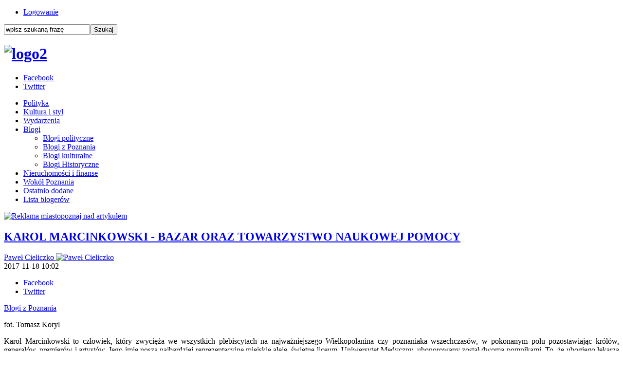

--- FILE ---
content_type: text/html; charset=utf-8
request_url: https://www.miastopoznaj.pl/blogi/z-poznania/6495-karol-marcinkowski-bazar-oraz-towarzystwo-naukowej-pomocy
body_size: 10149
content:

<!doctype html>
<!--[if lt IE 7 ]><html class="ie ie6 no-js" lang="en"> <![endif]-->
<!--[if IE 7 ]><html class="ie ie7 no-js" lang="en"> <![endif]-->
<!--[if IE 8 ]><html class="ie ie8 no-js" lang="en"> <![endif]-->
<!--[if IE 9 ]><html class="ie ie9 no-js" lang="en"> <![endif]-->
<!--[if gt IE 9]><!--><html class="no-js" lang="pl-pl"><!--<![endif]-->
<head>

  <base href="https://www.miastopoznaj.pl/blogi/z-poznania/6495-karol-marcinkowski-bazar-oraz-towarzystwo-naukowej-pomocy" />
  <meta http-equiv="content-type" content="text/html; charset=utf-8" />
  <meta name="keywords" content="Poznań, informacje z Poznania, wiadomości z Poznania, poznański portal, Poznań informacje, " />
  <meta name="author" content="Paweł Cieliczko" />
  <meta name="description" content="Piszemy o Poznaniu inaczej" />
  <meta name="generator" content="Joomla! - Open Source Content Management" />
  <title>KAROL MARCINKOWSKI - BAZAR ORAZ TOWARZYSTWO NAUKOWEJ POMOCY</title>
  <link rel="stylesheet" href="/plugins/content/fbar/fbar.css" type="text/css" />
  <script src="/media/system/js/mootools-core.js" type="text/javascript"></script>
  <script src="/media/system/js/core.js" type="text/javascript"></script>
  <script src="/media/system/js/caption.js" type="text/javascript"></script>
  <script type="text/javascript">
window.addEvent('load', function() {
				new JCaption('img.caption');
			});
  </script>
  <meta property="fb:app_id" content="740626759330671"/>
  <meta property="og:type" content="article"/>
  <meta property="og:url" content="https://www.miastopoznaj.pl/blogi/z-poznania/6495-karol-marcinkowski-bazar-oraz-towarzystwo-naukowej-pomocy"/>
  <meta property="og:site_name" content="Miastopoznaj.pl"/>
  <meta property="og:title" content="KAROL MARCINKOWSKI - BAZAR ORAZ TOWARZYSTWO NAUKOWEJ POMOCY"/>
  <meta property="og:locale" content="pl_PL"/>
  <meta property="og:image" content="https://www.miastopoznaj.pl/images/listopad2017/marcinkowskimale.jpg"/>

<meta name="yandex-verification" content="3fb07e27f8fe9d76" />

    <meta name="HandheldFriendly" content="True">
  <meta name="MobileOptimized" content="320">
  <meta name="viewport" content="width=device-width, initial-scale=1">
  <meta name="format-detection" content="telephone=no">
  <meta property="fb:app_id" content="740626759330671">
    <link rel="apple-touch-icon-precomposed" sizes="144x144" href="/images/touch/apple-touch-icon-144x144-precomposed.png">
    <link rel="apple-touch-icon-precomposed" sizes="114x114" href="/images/touch/apple-touch-icon-114x114-precomposed.png">
    <link rel="apple-touch-icon-precomposed" sizes="72x72" href="/images/touch/apple-touch-icon-72x72-precomposed.png">
    <link rel="apple-touch-icon-precomposed" href="/images/touch/apple-touch-icon-57x57-precomposed.png">
  <link rel="shortcut icon" href="/images/favicon.ico">

    <!-- Tile icon for Win8 (144x144 + tile color) -->
    <meta name="msapplication-TileImage" content="images/touch/apple-touch-icon-144x144-precomposed.png">
  <meta name="msapplication-TileColor" content="#2790cf">

  <link rel="stylesheet" href="/templates/system/css/system.css" type="text/css" />
  <link rel="stylesheet" href="/templates/system/css/general.css" type="text/css" />
  <script src="/templates/globegroup/js/modernizr-2.6.2.min.js"></script>
  <link rel="stylesheet" href="/templates/globegroup/css/style.css?15">
  <link rel="stylesheet" href="/templates/globegroup/css/style-rwd.css?15">
  <link rel="stylesheet" href="/templates/globegroup/css/meanmenu.css?15">
  
<!-- Google tag (gtag.js) -->
<script async src="https://www.googletagmanager.com/gtag/js?id=G-9F1KHTLJBC"></script>
<script>
  window.dataLayer = window.dataLayer || [];
  function gtag(){dataLayer.push(arguments);}
  gtag('js', new Date());

  gtag('config', 'G-9F1KHTLJBC');
</script>

<!-- Facebook Conversion Code for Wy�wietlenia strony kluczowej - Miastopoznaj.pl 1 -->
<script>(function() {
  var _fbq = window._fbq || (window._fbq = []);
  if (!_fbq.loaded) {
    var fbds = document.createElement('script');
    fbds.async = true;
    fbds.src = '//connect.facebook.net/en_US/fbds.js';
    var s = document.getElementsByTagName('script')[0];
    s.parentNode.insertBefore(fbds, s);
    _fbq.loaded = true;
  }
})();
window._fbq = window._fbq || [];
window._fbq.push(['track', '6030170915309', {'value':'0.00','currency':'PLN'}]);
</script>
<noscript><img height="1" width="1" alt="" style="display:none" src="https://www.facebook.com/tr?ev=6030170915309&amp;cd[value]=0.00&amp;cd[currency]=PLN&amp;noscript=1" /></noscript>
</head>
<body>

<header class="clearfix">
  <div class="HeaderWrapper01 clearfix">
    <div class="HeaderWrapper01Inside">

      <div class="HeaderUserPanel">
		<div class="moduletableMenuTop">
					
<ul class="menu">
<li class="item-103"><a href="/logowanie" >Logowanie</a></li></ul>
		</div>
	
      </div>

      <div class="HeaderSearch">
		<div class="moduletableSearch">
					<form action="/blogi/z-poznania" method="post">
	<div class="searchSearch">
		<label for="mod-search-searchword"> </label><input name="searchword" id="mod-search-searchword" maxlength="20"  class="inputboxSearch" type="text" size="20" value="wpisz szukaną frazę"  onblur="if (this.value=='') this.value='wpisz szukaną frazę';" onfocus="if (this.value=='wpisz szukaną frazę') this.value='';" /><input type="submit" value="Szukaj" class="buttonSearch" onclick="this.form.searchword.focus();"/>	<input type="hidden" name="task" value="search" />
	<input type="hidden" name="option" value="com_search" />
	<input type="hidden" name="Itemid" value="144" />
	</div>
</form>
		</div>
	
      </div>

    </div>
  </div>


  <div class="HeaderWrapper02">
		<div class="moduletableLogo">
					

<div class="customLogo"  >
	<h1><a href="https://www.miastopoznaj.pl"><img src="/images/grudzien2022/logo2.jpg" alt="logo2" width="275" height="72" /></a></h1></div>
		</div>
	

    <aside class="HeaderSocial">
		<div class="moduletable">
					
<ul class="menu">
<li class="item-134"><a class="Facebook" href="https://www.facebook.com/miastopoznaj" target="_blank" >Facebook</a></li><li class="item-136"><a class="Twitter" href="https://twitter.com/miastopoznajPL" target="_blank" >Twitter</a></li></ul>
		</div>
	
    </aside>

  </div>


  <nav class="MainNav" id="MainNav">
		<div class="moduletable_menu">
					
<ul class="menu">
<li class="item-120"><a href="/polityka" >Polityka</a></li><li class="item-123"><a href="/kultura-i-styl" >Kultura i styl</a></li><li class="item-150"><a href="/wiadomosci" >Wydarzenia</a></li><li class="item-124 active deeper parent"><a href="/blogi" >Blogi</a><ul><li class="item-143"><a href="/blogi/polityka" >Blogi polityczne</a></li><li class="item-144 current active"><a href="/blogi/z-poznania" >Blogi z Poznania</a></li><li class="item-145"><a href="/blogi/kultura" >Blogi kulturalne</a></li><li class="item-146"><a href="/blogi/pozostale" >Blogi Historyczne</a></li></ul></li><li class="item-138"><a href="/nieruchomosci-i-finanse" >Nieruchomości i finanse</a></li><li class="item-133"><a href="/wokol-poznania" >Wokół Poznania</a></li><li class="item-142"><a href="/ostatnio-dodane" >Ostatnio dodane</a></li><li class="item-113"><a href="/lista-blogerow" >Lista blogerów</a></li></ul>
		</div>
	
  </nav>

</header>



<section class="Content clearfix">
  <article class="ContentArticle">
    
<div id="system-message-container">
</div>
    
<div class="item-page">

<div class="bannergroup Reklama InAllArticle">

</div>
<div class="bannergroup Reklama InArticle">
		<div class="banneritem">
																																																																			<a
															href="/component/banners/click/126" target="_blank"
							title="Reklama miastopoznaj nad artykułem">
							<img
								src="https://www.miastopoznaj.pl/images/banners/reklama_miastopoznaj4.jpg"
								alt="Reklama miastopoznaj nad artykułem"
																							/>

						</a>
															</div>
	
</div>



	<h2>
			<a href="/blogi/z-poznania/6495-karol-marcinkowski-bazar-oraz-towarzystwo-naukowej-pomocy">
		KAROL MARCINKOWSKI - BAZAR ORAZ TOWARZYSTWO NAUKOWEJ POMOCY</a>
		</h2>





	<div class="article-info">





<div class="ArticleAddictionalInfo">

<div class="authorInfo">
	
	<div class="createdby">
    	        <a href="/lista-blogerow/128-pawel-cieliczko">
        			Paweł Cieliczko	<img src="/media/com_authorlist/authors/pawel-cieliczko/image_b_111_111.jpg" alt="Paweł Cieliczko"  />             </a>
     	</div>


	<div class="published">
		<span>
		2017-11-18 10:02		</span>
	</div>
	</div>

<aside class="HeaderSocial">
		<div class="moduletable">
					
<ul class="menu social">
	<li class="item-134"><a class="Facebook" href="https://www.facebook.com/sharer.php?u=https%3A%2F%2Fwww.miastopoznaj.pl%2F%2Fblogi%2Fz-poznania%2F6495-karol-marcinkowski-bazar-oraz-towarzystwo-naukowej-pomocy&t=KAROL+MARCINKOWSKI+-+BAZAR+ORAZ+TOWARZYSTWO+NAUKOWEJ+POMOCY" target="_blank">Facebook</a></li>
	<li class="item-136"><a class="Twitter" href="http://twitter.com/home?status=KAROL+MARCINKOWSKI+-+BAZAR+ORAZ+TOWARZYSTWO+NAUKOWEJ+POMOCY%0Ahttps%3A%2F%2Fwww.miastopoznaj.pl%2F%2Fblogi%2Fz-poznania%2F6495-karol-marcinkowski-bazar-oraz-towarzystwo-naukowej-pomocy" target="_blank">Twitter</a></li>
</ul>
		</div>
	
		</aside>

</div>




	<div class="intro">
							<a href="/blogi/z-poznania">Blogi z Poznania</a>								<img
			title="fot. Tomasz Koryl"			src="/images/listopad2017/marcinkowskiduze.jpg" alt=""/>
							<p class="img_caption">fot. Tomasz Koryl</p>
		</div>





<p style="text-align: justify;">Karol Marcinkowski to człowiek, który zwycięża we wszystkich plebiscytach na najważniejszego Wielkopolanina czy poznaniaka wszechczasów, w pokonanym polu pozostawiając królów, generałów, premierów i artystów. Jego imię noszą najbardziej reprezentacyjne miejskie aleje, świetne liceum, Uniwersytet Medyczny, uhonorowany został dwoma pomnikami. To, że ubogiego lekarza i wielkiego społecznika mieszkańcy Poznania uznają za swego najwybitniejszego obywatela, zdaje się być ważnym rysem charakteru i odrębności naszego regionu.</p>
 
<p style="text-align: justify;">Cykl <em>Fundatorzy poznańskiej kultury</em> opowiadał dotąd o postaciach, które poświęciły własny majątek, by przyczynić się do powiększenia dobra wspólnego. Pisałem tutaj o arystokratach, których stać było na zrealizowanie wielkich fundacji i poczynienie poważnych inwestycji. Karol Marcinkowski w pełni zasługuje jednak na znalezienie się w zacnym gronie Raczyńskich, Działyńskich czy Mielżyńskich, bo pozostawił w naszym mieście nie mniej niż szlachetnie i bogato urodzeni, ale wszystko zbudować musiał własną inteligencją i pracowitością, bo niczego nie odziedziczył po przodkach.</p>
<p style="text-align: justify;">Urodził 23 czerwca 1800 r. w rodzinie szewca, który potem został wozakiem, piwowarem, a w końcu karczmarzem na wzgórzu św. Wojciecha. Rodzinę stać było na wysłanie syna do Gimnazjum Marii Magdaleny, ale już wyłącznie jego zasługą było, że jako jeden z 9 uczniów (na 86 rozpoczynających naukę) złożył egzaminy końcowe. W trakcie nauki był korepetytorem dzieci księcia Antoniego Radziwiłła i arystokrata ufundował mu stypendium, dzięki któremu mógł podjąć studia medyczne w Berlinie. Wielkie miasto pozwoliło mu nie tylko poznać najnowsze osiągnięcia medycyny, ale to tam Marcinkowski po raz pierwszy poważnie zaangażował się w działalność patriotyczną, współpracując z przyjaciółmi z ziemiańskich rodzin w kółku „Polonia”, co skończyło się aresztowaniem w lutym 1822 r. i półrocznym więzieniem w twierdzy gdańskiej. Po odbyciu wyroku zaliczył jednak wszystkie egzaminy, uzyskał promocję doktorską i powrócił do Poznania, w którym praktykowało wówczas zaledwie dwóch lekarzy.</p>
<p style="text-align: justify;">Nie mając warunków do pracy u matki na Św. Wojciechu, wynajął mieszkanie i gabinet w kamienicy przy Starym Rynku (narożnik obecnej ul. Paderewskiego) i otworzył własną praktykę. Od początku ważnym aspektem jego działalności było niesienie pomocy ludziom ubogim, których nie było stać na skorzystanie z pomocy lekarskiej. Utrzymywał się zaś z leczenia wielkopolskich ziemian – żeby sprawnie docierać do ich dworów kupił konia, którym jeździł wierzchem, a zimą saniami. Kariera i dobre życie stało przed nim otworem.</p>
<p style="text-align: justify;">W 1831 r. wybuchło jednak powstanie listopadowe, a młody poznaniak natychmiast ruszył przez kordon, by się do niego przyłączyć. Walczył jako liniowy żołnierz w kolejnych bitwach, był lekarzem sztabu gen. Skrzyneckiego, potem kierował sztabem gen. Chłapowskiego na Litwie, a po ewakuacji, w obawie przed aresztowaniem, wyjechał do Anglii i Szkocji. Poszerzał tam wiedzę medyczną, zapoznawał się z organizacją państwa, pisał do swych ziemiańskich przyjaciół o zasadach uprawy roli i przesyłał im nasiona.</p>
<p style="text-align: justify;">Do Poznania powrócił w 1836 r., nie był już wówczas szalonym romantykiem, ale realizował zasady, które książę Adam Czartoryski przekazał mu w krótkich słowach: „wszędzie się gotować, nigdzie się nie kompromitować”. Nowe mieszkanie wynajął przy ul. Podgórnej 7, by ponownie nieść bezpłatną pomoc najbiedniejszym, utrzymując się z odwiedzania dworów i leczenia ich rezydentów. Jego powrót powitany został entuzjastycznie, co postanowił wykorzystać dla krzewienia szerszego dobra.</p>
<p style="text-align: justify;">Karolowi Marcinkowskiemu udało się zgromadzić wokół siebie najbardziej aktywnych Polaków ze wszystkich warstw społecznych i wraz z nimi przeprowadzić swoje plany. Pierwszym z nich było powołanie spółki bazarowej w 1838 r. Celem jej akcjonariuszy było zbudowanie centrum polskiej myśli gospodarczej w Wielkim Księstwie Poznańskim, co zostało opisane w punkcie pierwszym statutu:</p>
<p style="text-align: center;"><em>W celu podniesienia przemysłu oraz wpływania na postęp rolnictwa i ułatwienia zebrania się licznej publiczności w zamiarach dobroczynnych, zawiązało się Towarzystwo do wystawienia Bazaru i sali w Poznaniu.</em></p>
<p style="text-align: justify;">Hotel Bazar otwarty został już w grudniu 1841 r. przy ówczesnej ul. Nowej. Szybko stał się sercem życia polskiego, a jego nazwa wskazywała, że ma być „bazarem” myśli, inicjatyw, doświadczeń, umiejętności i programów, którymi będą w nim „handlowali” polscy ziemianie, przemysłowcy, rzemieślnicy czy mieszczanie. Dziś bez Bazaru trudno byłby wyobrazić sobie życie Polaków w Poznańskiem pod zaborem pruskim. Tutaj działał m.in. księgarz Walenty Stefański, tutaj zaczęła się też działalność największego przemysłowca Poznania – Hipolita Cegielskiego.</p>
<p style="text-align: justify;">Bazar był projektem, który otworzył przestrzeń działania dla tych, którzy osiągnęli już pewien poziom edukacyjny. Marcinkowskiemu zależało jednak na tym, by grono spotykających się w Bazarze stale się powiększało, a warunkiem tego było zorganizowanie możliwości kształcenia dla tych, którzy dotąd nie mogli sobie na to pozwolić. Służyć temu miało Towarzystwo Naukowej Pomocy dla Młodzieży Wielkiego Księstwa Poznańskiego założone 19 czerwca 1841 r. w mieszkaniu Marcinkowskiego. Instytucja wspierała finansowo chłopców z ubogich polskich rodzin, którzy pragnęli się kształcić w szkołach różnych szczebli. O niewiarygodnym sukcesie TNP zadecydowała operatywność Marcinkowskiego oraz poparcie, jakie uzyskał od arcybiskupa poznańskiego i gnieźnieńskiego Marcina Dunina. Hierarcha nakazał wstępować do szeregów Towarzystwa duchowieństwu, co sprawiło że już wkrótce 366 księży nie tylko obdarowywało je datkami, ale także wyszukiwało zdolną i wymagającą wsparcia młodzież. O efektach pierwszych trzech lat działalności pisano w sprawozdaniu:</p>
<p style="text-align: center;"><em>Tej gorliwości ogólnej zawdzięcza Towarzystwo, że dyrekcja przez te trzy lata rozdysponować mogła sumę 26 587 talarów […] Tym kapitałem kształciło się w ciągu tego trójlecia 496 młodzieży, z których dziś jeszcze 267 jest na funduszu. Z tych na uniwersytetach pobierało wsparcie częścią jednorazowe, częścią ciągłe 44 młodzieży, a z nich 18 jest jeszcze na funduszu. W samym gimnazjum Św. Marii Magdaleny utrzymuje Towarzystwo 74 uczniów, po innych gimnazjach 44. Na nauczycieli elementarnych sposobią się wsparciem Towarzystwa 65. W szkołach przygotowawczych usposabia się 41, do rzemiosła i fabryk 2. […] 5 stypendystów studiujących na uniwersytecie berlińskim i 13 na uniwersytecie wrocławskim oraz 1 w szkole dla sztuk pięknych sposobiącej.</em></p>
<p style="text-align: justify;">W międzyczasie – w maju 1841 r. – Karol Marcinkowski został wybrany do rady miejskiej, przejawiając silną aktywność także na jej forum. Postulował równe traktowanie wszystkich trzech nacji (Polaków, Niemców, Żydów) zamieszkujących miasto, domagał się demokratyzacji procedur wyborczych, apelował o założenie w Poznaniu wyższej uczelni, co torpedowane było przez władze pruskie, widzące szanse na skuteczniejszą germanizację, w tym, że młodzież z Wielkopolski zmuszona była studiować na niemieckich uniwersytetach. Niestety na tym polu nie udało mu się odnieść spektakularnych sukcesów.</p>
<p style="text-align: justify;">Doktor Marcinkowski doskonale potrafił wykorzystać swoje świetne relacje z zamożnymi ziemianami, których leczył i z którymi się przyjaźnił – jak nikt potrafił ich nakłonić do łożenia poważnych sum na cele społeczne, służące wsparciu warstw najuboższych, w które nieustannie się angażował. W 1843 r. wszedł do zarządu Zakładu dla Biednych a Uczciwych Położnic; w 1845 r. założył Towarzystwo ku Wspieraniu Ubogich i Biednych w Poznaniu; prowadził kwesty na Zakład Przemysłowy, czyli zorganizowanie warsztatów rzemieślniczych; wspierał ochronkę funkcjonującą przy klasztorze pobernardyńskim; robił nawet zbiórki na pomoc pogorzelcom z Opalenicy. Jego aktywność była naprawdę wielka, a zdecydowana nadaktywność w zbieraniu datków na cele społeczne czasami mogła wręcz irytować darczyńców.</p>
<p style="text-align: justify;">Karol Marcinkowski był pracoholikiem. Nie założył rodziny, nie zależało mu na osobistym majątku, a całą swoją energię życiową skierował na organizowanie rzeczy wspólnych oraz niesienie pomocy najbardziej potrzebującym. Tryb życia jaki prowadził nie mógł nie odbić się na jego zdrowiu. Problemy z płucami pojawiły się już podczas berlińskich studiów. W 1846 r. do licznych problemów doszedł jeszcze jeden, zasadniczy. Władze pruskie aresztowały wielu jego przyjaciół, którzy wbrew jego sugestiom postanowili zorganizować powstanie przeciwko zaborcy. Marcinkowski był przekonany, że represje władz sprawią, że wszystko co zbudował zostanie zniweczone. Znacząco podupadł wówczas na zdrowiu, latem wyjechał na wieś, do Dąbrówki Ludomskiej, gdzie zmarł 7 listopada.</p>
<p style="text-align: justify;">Śmierć Marcinkowskiego bardzo poruszyła mieszkańców Poznania. Ceremonia pogrzebowa odbyła się 19 listopada w farze, a prowadził ją metropolita poznański Leon Przyłuski. Dwudziestotysięczny tłum odprowadził trumnę z ciałem wybitnego poznańczyka na cmentarz świętomarciński. Adam Turno zanotował:</p>
<p style="text-align: center;"><em>Był to pogrzeb, jakiego żaden z monarchów nie miał, gdyż na tych pogrzebach okazałość, pycha są nakazem, tu zaś tylko dobrowolna cześć oddana człowiekowi, całkiem tylko ludzkości i Ojczyźnie poświęconemu, nic też nie zostawił, prócz żal po sobie nieutulony.</em></p>
<p style="text-align: justify;">Hrabia Turno mylił się. Marcinkowski pozostawił po sobie więcej niż ktokolwiek inny w Poznaniu. W ciągu zaledwie dekady udało mu się wdrożyć w życie zasady pracy organicznej i tak dalece ugruntować w poznaniakach przekonanie o sensie takiego działania, że stała się ona cechą charakterystyczną mieszkańców Wielkopolski, odróżniającą ich od Polaków z innych zaborów.</p>
<p style="text-align: justify;">Jest oczywiście rzeczą wielką i chwalebną, gdy człowiek bogaty przekazuje część swego majątku, by służył celom społecznym. Znacznie większym osiągnięciem jest jednak przekazanie tak wiele społeczeństwu, gdy samemu ma się tak niewiele i dla zbudowania wspólnego dobra trzeba kwestować wśród tych, którzy posiadają. Umiejętność taką, tj. organizowania ludzi wokół celów potrzebnych, ale nie im, lecz innym – posiadał i wspaniale wykorzystał Karol Marcinkowski, co sprawiło, że do dziś zajmuje godne miejsce wśród fundatorów współczesnego Poznania.</p>
<p style="text-align: right;">Paweł Cieliczko</p>
<p style="text-align: justify;">(Tekst pierwotnie opublikowany został w Magazynie „Puls Poznania” w 1(13)/2017 r.)</p>
<p style="text-align: justify;">- wszystkie wpisy znajdziesz na <a href="http://www.kochamy.poznan.pl">www.kochamy.poznan.pl</a></p>
<p style="text-align: justify;">- polub nasz profil i bądź na bieżąco <a href="http://www.facebook.com/fundacjakochaniapoznania">www.facebook.com/fundacjakochaniapoznania</a></p>
<p style="text-align: justify;">Bibliografia:&nbsp;</p>
<p style="text-align: justify;">&nbsp;</p>
<p>1. Hipolit Cegielski, Życie i zasługi doktora Karola Marcinkowskiego, Poznań 1866.<br />2. Witold Jakóbczyk, Karol Marcinkowski (1800-1846), [w:] tegoż, Zasłużeni Wielkopolanie XIX wieku, Warszawa 198, s. 40-49.<br />3. Witold Jakóbczyk, Karol Marcinkowski 1800-1846, Warszawa-Poznań 1981. <br />4. Witold Jakóbczyk, Towarzystwo Naukowej Pomocy w Wielkopolsce 1830-1939, Poznań 1985<br />5. Witold Jakóbczyk, W poznańskim Bazarze 1838-1939, Poznań 1986<br />6. Bogumiła i Marceli Kosmanowie, Doktor Marcin, [w:] tychże, Sylwetki Wielkopolan, Poznań 1988, s. 438-446.<br />7. Marceli Motty, Przechadzki po mieście, Poznań 1999. <br />8. Marek Rezler, Doktór Marcin [w:] tegoż, Nie tylko orężem. Bohaterowie wielkopolskiej drogi do wolności, Poznań 2013, s. 188-200. <br />9. Lech Trzeciakowski, Karol Marcinkowski – bohater narodowy, „Kronika Miasta Poznania”, 1996, 3, s. 7-47.</p>
<p>Zdjęcia: <br />1. Tomasz Koryl</p>
<p>&nbsp;</p><plugin name=fbar version=1.7.36/><div class="fbar"><div class="fbar_like"><script src="http://connect.facebook.net/pl_PL/all.js#xfbml=1"></script><fb:like href="https://www.miastopoznaj.pl/blogi/z-poznania/6495-karol-marcinkowski-bazar-oraz-towarzystwo-naukowej-pomocy" send="true" layout="standard" width="380" action="like" colorscheme="light" showfaces="false"></fb:like></div><div class="fbar_plusone"><script type="text/javascript" src="https://apis.google.com/js/plusone.js">pl_PL</script><g:plusone count="false" size="medium" href="https://www.miastopoznaj.pl/blogi/z-poznania/6495-karol-marcinkowski-bazar-oraz-towarzystwo-naukowej-pomocy"></g:plusone></div><div class="fbar_tweet"><a href="https://twitter.com/share" class="twitter-share-button" data-url="https://www.miastopoznaj.pl/blogi/z-poznania/6495-karol-marcinkowski-bazar-oraz-towarzystwo-naukowej-pomocy" data-count="horizontal" data-lang="pl_PL" data-size="medium"></a><script>!function(d,s,id){var js,fjs=d.getElementsByTagName(s)[0];if(!d.getElementById(id)){js=d.createElement(s);js.id=id;js.src="https://platform.twitter.com/widgets.js";fjs.parentNode.insertBefore(js,fjs);}}(document,"script","twitter-wjs");</script></div></div><div id="fb-root"></div><script src="http://connect.facebook.net/pl_PL/all.js#xfbml=1"></script><fb:comments width="100%" num_posts="5" href="https://www.miastopoznaj.pl/blogi/z-poznania/6495-karol-marcinkowski-bazar-oraz-towarzystwo-naukowej-pomocy" colorscheme="light"></fb:comments>
	
<div id="similarArticle">
					<div class="similarArticleHeader"><h4>Przeczytaj poprzedni wpis</h4><span id="CloseBtn"><span></div>
					<a href="/blogi/z-poznania/6232-teddy-bear-patronem-ulicy-roosvelta"><h3>TEDDY BEAR PATRONEM ULICY ROOSVELTA</h3>

    				<img src="/images/wrzesien2017/teddybearmale.jpg"/></a>
					</div></div>


  
  </article>
</section>




<!--
<section class="MainArticleSmallIntro clearfix">

</section>
-->








<!--
<section class="LastArticleBoxesSmall clearfix">

</section>
-->


<footer class="clearfix">
  <div class="FooterWrapper01 clearfix">

    <nav class="FooterNav01 clearfix">
		<div class="moduletable_menu">
					
<ul class="menu">
<li class="item-120"><a href="/polityka" >Polityka</a></li><li class="item-123"><a href="/kultura-i-styl" >Kultura i styl</a></li><li class="item-150"><a href="/wiadomosci" >Wydarzenia</a></li><li class="item-124 active parent"><a href="/blogi" >Blogi</a></li><li class="item-138"><a href="/nieruchomosci-i-finanse" >Nieruchomości i finanse</a></li><li class="item-133"><a href="/wokol-poznania" >Wokół Poznania</a></li><li class="item-142"><a href="/ostatnio-dodane" >Ostatnio dodane</a></li><li class="item-113"><a href="/lista-blogerow" >Lista blogerów</a></li></ul>
		</div>
	
    </nav>

    <div class="FooterWrapper02 clearfix">
      <nav class="FooterNav02 clearfix">
		<div class="moduletableFooter">
					
<ul class="menu">
<li class="item-116"><a href="/reklama" >Reklama</a></li><li class="item-115"><a href="/kontakt" >Kontakt</a></li><li class="item-117"><a href="/regulamin" >Regulamin</a></li><li class="item-141"><a href="/polityka-cookies" >Polityka cookies</a></li><li class="item-152"><a href="/artykul-sponsorowany" >Artykuły sponsorowane</a></li></ul>
		</div>
	
      </nav>

      <aside class="FooterSocial clearfix">
		<div class="moduletable">
					<h3>znajdź nas</h3>
					
<ul class="menu">
<li class="item-134"><a class="Facebook" href="https://www.facebook.com/miastopoznaj" target="_blank" >Facebook</a></li><li class="item-136"><a class="Twitter" href="https://twitter.com/miastopoznajPL" target="_blank" >Twitter</a></li></ul>
		</div>
	
      </aside>


    </div>

  </div>

  <div class="MFL clearfix">
		<div class="moduletableFooterLogo">
					

<div class="customFooterLogo"  >
	<h2><a href="/"><img src="/images/miasto-poznaj-logo-biale.png" alt="Miastopoznaj" /></a></h2></div>
		</div>
	
  </div>

  <div class="FooterGlobeGroup clearfix">

  </div>

</footer>




  <script src="/templates/globegroup/js/jquery-1.10.2.min.js?15"></script>
  <script src="/templates/globegroup/js/jquery-migrate-1.2.1.min.js?15"></script>
  <script src="/templates/globegroup/js/jquery.meanmenu.js?15"></script>
  <script src="/templates/globegroup/js/functions.js?15"></script>
    <script src="/modules/mod_mh_simple_marquee/tmpl/jquery.marquee.js?15"></script>
    <script src="/templates/globegroup/js/cookiesinfo.js?15"></script>
   <!-- Google tag (gtag.js) -->
<script async src="https://www.googletagmanager.com/gtag/js?id=UA-54395196-1"></script>
<script>
  window.dataLayer = window.dataLayer || [];
  function gtag(){dataLayer.push(arguments);}
  gtag('js', new Date());

  gtag('config', 'UA-54395196-1');
</script>
  <!-- Hotjar Tracking Code for www.miastopoznaj.pl -->
<script>
    (function(h,o,t,j,a,r){
        h.hj=h.hj||function(){(h.hj.q=h.hj.q||[]).push(arguments)};
        h._hjSettings={hjid:856207,hjsv:6};
        a=o.getElementsByTagName('head')[0];
        r=o.createElement('script');r.async=1;
        r.src=t+h._hjSettings.hjid+j+h._hjSettings.hjsv;
        a.appendChild(r);
    })(window,document,'https://static.hotjar.com/c/hotjar-','.js?sv=');
</script>
</body>
</html>

--- FILE ---
content_type: text/html; charset=utf-8
request_url: https://accounts.google.com/o/oauth2/postmessageRelay?parent=https%3A%2F%2Fwww.miastopoznaj.pl&jsh=m%3B%2F_%2Fscs%2Fabc-static%2F_%2Fjs%2Fk%3Dgapi.lb.en.2kN9-TZiXrM.O%2Fd%3D1%2Frs%3DAHpOoo_B4hu0FeWRuWHfxnZ3V0WubwN7Qw%2Fm%3D__features__
body_size: 161
content:
<!DOCTYPE html><html><head><title></title><meta http-equiv="content-type" content="text/html; charset=utf-8"><meta http-equiv="X-UA-Compatible" content="IE=edge"><meta name="viewport" content="width=device-width, initial-scale=1, minimum-scale=1, maximum-scale=1, user-scalable=0"><script src='https://ssl.gstatic.com/accounts/o/2580342461-postmessagerelay.js' nonce="nFMv8HgWIIciAbgE987Wfg"></script></head><body><script type="text/javascript" src="https://apis.google.com/js/rpc:shindig_random.js?onload=init" nonce="nFMv8HgWIIciAbgE987Wfg"></script></body></html>